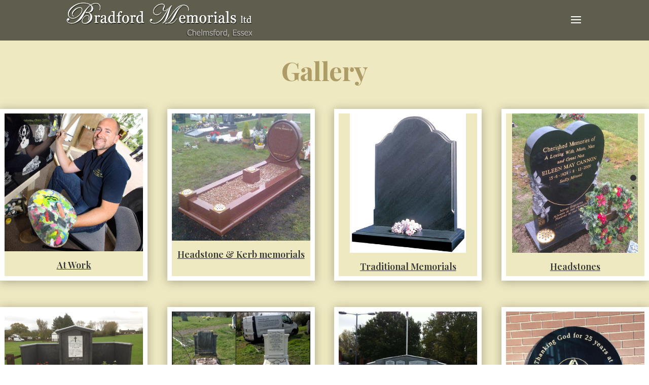

--- FILE ---
content_type: text/css
request_url: https://headstonesessex.co.uk/wp-content/plugins/mcw-fullpage-divi/assets/frontend/frontend.min.css?ver=1.7.1
body_size: 7662
content:
@media screen and (max-width:700px){.fp-control-arrow-modern .fp-controlArrow.fp-next,.fp-control-arrow-modern .fp-controlArrow.fp-prev{display:none}}.fp-control-arrow-modern .fp-controlArrow svg{padding:5px;pointer-events:none}.fp-control-arrow-modern .fp-controlArrow{width:70px!important;height:90px;z-index:99;-webkit-appearance:none;appearance:none;background:0 0;border:0!important;outline:0}.fp-control-arrow-modern #et-boc .et-l .fp-controlArrow{background:0 0;margin-top:-38px}.fp-control-arrow-modern .fp-controlArrow.fp-next{right:35px}.fp-control-arrow-modern .fp-controlArrow.fp-prev{left:35px}.fp-control-arrow-modern .fp-controlArrow.fp-next:focus polyline,.fp-control-arrow-modern .fp-controlArrow.fp-next:hover polyline,.fp-control-arrow-modern .fp-controlArrow.fp-prev:focus polyline,.fp-control-arrow-modern .fp-controlArrow.fp-prev:hover polyline{stroke-width:6}.fp-control-arrow-modern .fp-controlArrow.fp-next:active polyline,.fp-control-arrow-modern .fp-controlArrow.fp-prev:active polyline{stroke-width:10;transition:all .1s ease-in-out}.fp-control-arrow-modern .fp-controlArrow polyline{transition:all 250ms ease-in-out;stroke-width:3}@media screen and (max-width:700px){.fp-control-arrow-modern-animated .fp-controlArrow.fp-next,.fp-control-arrow-modern-animated .fp-controlArrow.fp-prev{display:none}}.fp-control-arrow-modern-animated .fp-controlArrow{width:50px;height:50px;z-index:99;-webkit-appearance:none;appearance:none;background:0 0;border:0!important;outline:0;-webkit-filter:drop-shadow(0 2px 0 rgba(0, 0, 0, .2));filter:drop-shadow(0 2px 0 rgba(0, 0, 0, .2));margin-top:-25px}.fp-control-arrow-modern-animated #et-boc .et-l div.fp-controlArrow{margin-top:-25px}.fp-control-arrow-modern-animated .fp-controlArrow i{position:absolute;top:50%;left:0;width:50px;height:5px;border-radius:2.5px;background:var(--arrow-color,#fff);transition:all .15s ease}.fp-control-arrow-modern-animated .fp-controlArrow.fp-prev{left:50px}.fp-control-arrow-modern-animated .fp-controlArrow.fp-prev i{transform-origin:0 50%}.fp-control-arrow-modern-animated .fp-controlArrow.fp-prev i:first-child{transform:translate(0,-1px) rotate(40deg)}.fp-control-arrow-modern-animated .fp-controlArrow.fp-prev i:last-child{transform:translate(0,1px) rotate(-40deg)}.fp-control-arrow-modern-animated .fp-controlArrow.fp-prev:hover i:first-child{transform:translate(0,-1px) rotate(30deg)}.fp-control-arrow-modern-animated .fp-controlArrow.fp-prev:hover i:last-child{transform:translate(0,1px) rotate(-30deg)}.fp-control-arrow-modern-animated .fp-controlArrow.fp-prev:active i:first-child{transform:translate(1px,-1px) rotate(25deg)}.fp-control-arrow-modern-animated .fp-controlArrow.fp-prev:active i:last-child{transform:translate(1px,1px) rotate(-25deg)}.fp-control-arrow-modern-animated .fp-controlArrow.fp-next{right:50px}.fp-control-arrow-modern-animated .fp-controlArrow.fp-next i{transform-origin:100% 50%}.fp-control-arrow-modern-animated .fp-controlArrow.fp-next i:first-child{transform:translate(0,1px) rotate(40deg)}.fp-control-arrow-modern-animated .fp-controlArrow.fp-next i:last-child{transform:translate(0,-1px) rotate(-40deg)}.fp-control-arrow-modern-animated .fp-controlArrow.fp-next:hover i:first-child{transform:translate(0,1px) rotate(30deg)}.fp-control-arrow-modern-animated .fp-controlArrow.fp-next:hover i:last-child{transform:translate(0,-1px) rotate(-30deg)}.fp-control-arrow-modern-animated .fp-controlArrow.fp-next:active i:first-child{transform:translate(1px,1px) rotate(25deg)}.fp-control-arrow-modern-animated .fp-controlArrow.fp-next:active i:last-child{transform:translate(1px,-1px) rotate(-25deg)}.fp-control-arrow-chevron .fp-controlArrow{--arrow-size:48px;--arrow-color:#FFFFFF;width:var(--arrow-size);height:var(--arrow-size);-webkit-appearance:none;background:0 0;border:0!important;outline:0;top:50%;margin-top:calc(var(--arrow-size)/ -2)}.fp-control-arrow-chevron #et-boc .et-l .fp-controlArrow{margin-top:calc(var(--arrow-size)/ -2)}.fp-control-arrow-chevron .fp-controlArrow.fp-prev{left:calc(15px + var(--arrow-size)/ 2)}.fp-control-arrow-chevron .fp-controlArrow.fp-next{right:calc(15px + var(--arrow-size)/ 2)}.fp-control-arrow-chevron .fp-controlArrow::after{content:"";position:absolute;top:50%;box-sizing:border-box;display:inline-block;width:calc(var(--arrow-size) * .7071);height:calc(var(--arrow-size) * .7071);border-top:calc(var(--arrow-size)/ 5) solid var(--arrow-color);transition:all 150ms ease-in-out}.fp-control-arrow-chevron .fp-controlArrow.fp-prev::after{left:calc(100% - var(--arrow-size)/ 5);border-left:calc(var(--arrow-size)/ 5) solid var(--arrow-color);transform:translate(-50%,-50%) rotate(-45deg)}.fp-control-arrow-chevron .fp-controlArrow.fp-next::after{right:0;border-right:calc(var(--arrow-size)/ 5) solid var(--arrow-color);transform:translate(-50%,-50%) rotate(45deg)}.fp-control-arrow-chevron .fp-controlArrow.fp-next:hover::after,.fp-control-arrow-chevron .fp-controlArrow.fp-prev:hover::after{border-color:rgb(from var(--arrow-color) r g b / .5)}.fp-control-arrow-chevron .fp-controlArrow.fp-prev:hover::after{box-shadow:calc(var(--arrow-size)/ -8) calc(var(--arrow-size)/ -8) 0 var(--arrow-color)}.fp-control-arrow-chevron .fp-controlArrow.fp-next:hover::after{box-shadow:calc(var(--arrow-size)/ 8) calc(var(--arrow-size)/ -8) 0 var(--arrow-color)}@media screen and (max-width:700px){.fp-control-arrow-animated-polygon .fp-controlArrow.fp-next,.fp-control-arrow-animated-polygon .fp-controlArrow.fp-prev{display:none}}.fp-control-arrow-animated-polygon .fp-controlArrow{position:absolute;width:48px!important;height:auto;z-index:99;-webkit-appearance:none;appearance:none;background:0 0;border:0!important;outline:0;top:50%;margin-top:-24px}.fp-control-arrow-animated-polygon #et-boc .et-l .fp-controlArrow{margin-top:-32px}.fp-control-arrow-animated-polygon .fp-controlArrow svg{width:100%;height:auto;overflow:visible}.fp-control-arrow-animated-polygon .fp-controlArrow path,.fp-control-arrow-animated-polygon .fp-controlArrow polygon{transition:all .5s cubic-bezier(.2,1,.3,1);fill:var(--arrow-color,#fff)}.fp-control-arrow-animated-polygon .fp-controlArrow:hover path,.fp-control-arrow-animated-polygon .fp-controlArrow:hover polygon{transition:all 1s cubic-bezier(.2,1,.3,1);fill:rgb(from var(--arrow-color) r g b / .5)}.fp-control-arrow-animated-polygon .fp-controlArrow:hover .arrow{animation:fp-arrow-animated-polygon-anim 2.5s cubic-bezier(.2,1,.3,1) infinite}.fp-control-arrow-animated-polygon .fp-controlArrow:hover .arrow-fixed{animation:fp-arrow-fixed-animated-polygon-anim 2.5s cubic-bezier(.2,1,.3,1) infinite}.fp-control-arrow-animated-polygon .fp-controlArrow.fp-prev{left:25px}.fp-control-arrow-animated-polygon .fp-controlArrow.fp-next{right:45px}@keyframes fp-arrow-animated-polygon-anim{0%{opacity:1;transform:translateX(0)}5%{transform:translateX(-.1rem)}100%{transform:translateX(1rem);opacity:0}}@keyframes fp-arrow-fixed-animated-polygon-anim{5%{opacity:0}20%{opacity:.4}100%{opacity:1}}.fp-enabled .fp-section .et_pb_text{line-height:normal}.fp-enabled body.fp-align-top .fp-table{justify-content:flex-start}.fp-enabled body.fp-align-bottom .fp-table{justify-content:flex-end}.fp-enabled body .fp-section.fp-align-top,.fp-enabled body .fp-section.fp-align-top .fp-slidesContainer>.fp-slide{justify-content:flex-start}.fp-enabled body .fp-section.fp-align-center,.fp-enabled body .fp-section.fp-align-center .fp-slidesContainer>.fp-slide{justify-content:center}.fp-enabled body .fp-section.fp-align-bottom,.fp-enabled body .fp-section.fp-align-bottom .fp-slidesContainer>.fp-slide{justify-content:flex-end}.fp-enabled body .fp-section>.et_pb_row{margin:0 auto}